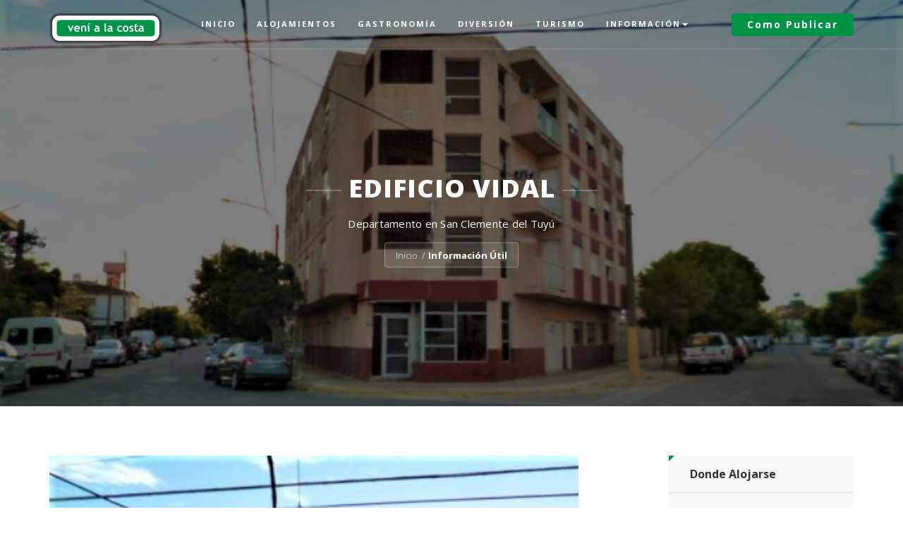

--- FILE ---
content_type: text/html; charset=UTF-8
request_url: https://venialacosta.com/informacion-detalles.php?id=8543
body_size: 7754
content:




<!DOCTYPE html>
<html lang="es">


<head>
    <!-- sharethis -->
    <!--
    <script type='text/javascript' src='https://platform-api.sharethis.com/js/sharethis.js#property=5dfa2206ef305e00124c5449&product=inline-share-buttons' async='async'></script>
    -->

    <meta charset="utf-8">
    <meta http-equiv="X-UA-Compatible" content="IE=edge">
    <meta name="viewport" content="width=device-width, initial-scale=1">

    <title>Edificio Vidal, Departamento en  San Clemente del Tuyú, venialacosta.com</title>
    <meta name="title" content="Edificio Vidal, Departamento en  San Clemente del Tuyú">
    <meta name="description" content="Edificio Vidal, Departamento en  San Clemente del Tuyú. Todo lo que necesitás para tus próximas vacaciones en las playas del Partido de La Costa">
    <meta name="keywords" content="verano 2026,tarifas alquiler verano 2026,alquileres,alquiler,alquilar,departamento,casa,cabaña,chalet,duplex,triplex,hotel,hosteria,hospedaje,apart hotel,tiempo compartido,balneario,camping">
    <meta name="author" content="clickdealer.com.ar">
    <meta name="language" content="es">

    <link rel="canonical" href="https://venialacosta.com/alojamiento-detalles.php?id=8543" />
    <meta property="og:title" content="Edificio Vidal, Departamento en  San Clemente del Tuyú" />
    <meta property="og:type" content="website" />
    <meta property="og:url" content="https://venialacosta.com/informacion-detalles.php?id=8543" />
    <meta property="og:image" content="https://venialacosta.com/images/datos/8543_20230331182349976516638.JPG" />
    <meta property="og:site_name" content="venialacosta.com" />
    <meta property="og:description" content="Edificio Vidal, Departamento en  San Clemente del Tuyú. Todo lo que necesitás para tus próximas vacaciones en las playas del Partido de La Costa" />
    <meta property="fb:admins" content="136162716478166" />
    <meta property="fb:pages" content="136162716478166" />

    <link rel="preconnect" href="https://www.googletagmanager.com">
    <link rel="preconnect" href="https://www.google-analytics.com">

    <!-- CSS crítico -->
    <link href="assets/css/base.css" rel="stylesheet" type="text/css" />
    <link rel="stylesheet" href="assets/fontawesome-free-5.15.4-web/css/all.min.css">

    <!-- Favicon -->
    <link rel="shortcut icon" href="assets/images/favicon.png" type="image/x-icon">

    <!-- FontAwesome -->
    <link rel="stylesheet" href="assets/fontawesome-free-5.15.4-web/css/all.min.css">

    <!-- Google tag (gtag.js) -->
    <script async src="https://www.googletagmanager.com/gtag/js?id=G-3S5XYZ79SM"></script>
    <script>
        window.dataLayer = window.dataLayer || [];

        function gtag() {
            dataLayer.push(arguments);
        }
        gtag('js', new Date());

        gtag('config', 'G-3S5XYZ79SM');
        gtag('config', 'AW-1003907140');
    </script>

    
</head>
<body>
    <!-- page loader -->
    <div class="se-pre-con"></div>
    <div id="page-content">

                    <!-- Google Tag Manager (noscript) -->
            <noscript><iframe src="https://www.googletagmanager.com/ns.html?id=GTM-MNV333S" height="0" width="0" style="display:none;visibility:hidden"></iframe></noscript>
            <!-- End Google Tag Manager (noscript) -->

            <!-- navber -->
            <nav id="mainNav" class="navbar navbar-fixed-top">
                <div class="container">
                    <!--Brand and toggle get grouped for better mobile display-->
                    <div class="navbar-header">
                        <button type="button" class="navbar-toggle collapsed" data-toggle="collapse" data-target="#bs-example-navbar-collapse-1">
                            <span class="sr-only">Cambiar</span><i class="fa fa-bars"></i>
                        </button>
                        <a class="navbar-brand" href="/"><img src="assets/images/logo/logo.png" class="img-resposive" alt="venialacosta.com logo"></a>                    </div>
                    <!--Collect the nav links, forms, and other content for toggling-->
                    <div class="collapse navbar-collapse" id="bs-example-navbar-collapse-1">
                        <ul class="nav navbar-nav">
                            <li ><a href="index.php">Inicio</a></li>
                            <li ><a href="alojamientos.php">Alojamientos</a></li>
                            <li ><a href="gastronomia.php">Gastronom&iacute;a</a></li>
                            <li ><a href="eventos.php">Diversi&oacute;n</a></li>
                            <li ><a href="atracciones-turisticas.php">Turismo</a></li>
                            <li class="dropdown">
                                <a href="#" class="dropdown-toggle" data-toggle="dropdown" role="button" aria-haspopup="true">Informaci&oacute;n<span class="caret"></span></a>
                                <ul class="dropdown-menu">
                                    <li><a href="farmacias-de-turno.php">Farmacias de Turno</a></li>
                                    <li><a href="comercios.php">Gu&iacute;a comercial</a></li>
                                    <li><a href="informacion.php">Datos &uacute;tiles</a></li>
                                    <li><a href="somos-sustentables.php">Seamos sustentables</a></li>
                                    <li><a href="noticias.php">Noticias</a></li>
                                    <!-- <li><a href="tabla-de-mareas.php">Tabla de Mareas</a></li> -->
                                </ul>
                            </li>
                        </ul>
                        <ul class="nav navbar-nav navbar-right hidden-sm">
                            <li><a class="nav-btn" href="publicidad.php">
                                    <div class="thm-btn">Como publicar</div>
                                </a></li>
                        </ul>
                    </div> <!-- /.navbar-collapse -->
                </div> <!-- /.container -->
            </nav>
            <!-- /.nav end -->
        <section class="header" style="background-image: url(https://venialacosta.com/images/datos/8543_20230331182349976516638.JPG);">
            <div class="container">
                <div class="row">
                    <div class="col-md-10 col-md-offset-1">
                        <div class="header-content">
                            <div class="header-content-inner">
                                <h1>Edificio Vidal</h1>
                                <p>Departamento en  San Clemente del Tuyú</p>
                                <div class="ui breadcrumb">
                                    <a href="index.php" class="section">Inicio</a>
                                    <div class="divider"> / </div>
                                    <a href="informacion.php" class="active section">Informaci&oacute;n &Uacute;til</a>
                                </div>
                            </div>
                        </div>
                    </div>
                </div>
            </div>
        </section>
        <section class="hotels-details-inner">
            <div class="container">
                <div class="row">
                    <div class="col-md-8 col-sm-8">

                        <div id="tour-slide" class="owl-carousel owl-theme"><div class="item"><img class="d-block w-100" src="https://venialacosta.com/images/datos/8543_20230331182349976516638.JPG"></div><div class="item"><img class="d-block w-100" src="https://venialacosta.com/images/datos/8543_20230331182403976516638.JPG"></div><div class="item"><img class="d-block w-100" src="https://venialacosta.com/images/datos/8543_20230331182420976516638.JPG"></div><div class="item"><img class="d-block w-100" src="https://venialacosta.com/images/datos/8543_20230331182721976516638.JPG"></div><div class="item"><img class="d-block w-100" src="https://venialacosta.com/images/datos/8543_20230331182734976516638.JPG"></div><div class="item"><img class="d-block w-100" src="https://venialacosta.com/images/datos/8543_20230331182746976516638.JPG"></div><div class="item"><img class="d-block w-100" src="https://venialacosta.com/images/datos/8543_20230331182801976516638.JPG"></div><div class="item"><img class="d-block w-100" src="https://venialacosta.com/images/datos/8543_20230331182815976516638.JPG"></div><div class="item"><img class="d-block w-100" src="https://venialacosta.com/images/datos/8543_20230331182831976516638.JPG"></div><div class="item"><img class="d-block w-100" src="https://venialacosta.com/images/datos/8543_20230331182847976516638.JPG"></div><div class="item"><img class="d-block w-100" src="https://venialacosta.com/images/datos/8543_20230331182908976516638.JPG"></div></div>
                        <h3>Detalles</h3>
                                                                            <p>
                                <table border="0" cellpadding="0" cellspacing="0" style="border-collapse:collapse; width:822pt">
	<tbody>
		<tr>
			<td style="height:17.4pt; width:270pt">&nbsp;TIPO: Departamento</td>
			<td colspan="2" style="height:17.4pt; width:552pt">DOMICILIO: Calle 14 N&ordm; 305 - UF. 2 - &quot;B&quot; - esquina calle 24</td>
		</tr>
		<tr>
			<td colspan="3" style="height:17.4pt">&nbsp;EDIFICIO VIDAL, Complejo de varias unidades, todo en planta baja, con 2 dormitorios, living/comedor. Cocina separada. Con patio propio.</td>
		</tr>
		<tr>
			<td colspan="2" style="height:17.4pt">&nbsp;Acceso directo desde la calle. A 4 cuadras del mar, igual distancia a calle peatonal. Esta en el centro.</td>
			<td style="height:17.4pt">LOCALIDAD: SAN CLEMENTE</td>
		</tr>
		<tr>
			<td style="height:17.4pt">&nbsp;ZONA: Centro</td>
			<td style="height:17.4pt">ASFALTO: Si - AGUA.CTE: Si</td>
			<td style="height:17.4pt">CLOACAS: Si - RED DE GAS: Si</td>
		</tr>
		<tr>
			<td style="height:17.4pt">=</td>
			<td style="height:17.4pt">=</td>
			<td style="height:17.4pt">=</td>
		</tr>
		<tr>
			<td style="height:17.4pt">&nbsp;Sin gas natural instalado.</td>
			<td style="height:17.4pt">&nbsp;</td>
			<td style="height:17.4pt">&nbsp;</td>
		</tr>
	</tbody>
</table>
                            </p>
                        
                        
                        <div class="separator"></div>
                        <h3>Ubicación</h3>
                        <div class="row">
                            <div class="col-sm-12">
                                <p>
                                    Calle 14N&deg; 305<br>
                                    B7105 -  San Clemente del Tuyú                                </p>
                                                                    <iframe width="100%" height="400" frameborder="0" style="border:0" src="https://www.google.com/maps/embed/v1/place?key=AIzaSyCSGopnlOY4caiIbkUegnhAYXvFMlw6XRc&q=-36.3602855,-56.719565699999976&zoom=15" allowfullscreen></iframe>
                                    <a class="thm-btn" href="https://www.google.com.ar/maps/dir//-36.3602855,-56.719565699999976" target="_blank">como llegar</a>
                                                            </div>
                        </div>
                        <div class="separator"></div>
                                            </div>
                    <div class="col-md-3 col-md-offset-1 col-sm-4">

                        
			<!-- infoBox -->
            <div class="sidber-box popular-post-widget"><div class="cats-title">Donde Alojarse</div>
					<div class="popular-post-inner">
						<ul><li><a href="alojamiento-detalles.php?id=20069">Hotel CFP 403</a>Hotel en  San Clemente del Tuyú</li>			</ul>
					</div>
				</div><script async src="https://pagead2.googlesyndication.com/pagead/js/adsbygoogle.js"></script>
<!-- Anuncio I -->
<ins class="adsbygoogle"
     style="display:block"
     data-ad-client="ca-pub-2074002049935598"
     data-ad-slot="6830917911"
     data-ad-format="auto"
     data-full-width-responsive="true"></ins>
<script>
     (adsbygoogle = window.adsbygoogle || []).push({});
</script><script async src="https://pagead2.googlesyndication.com/pagead/js/adsbygoogle.js"></script>
<!-- Anuncio III -->
<ins class="adsbygoogle"
     style="display:block"
     data-ad-client="ca-pub-2074002049935598"
     data-ad-slot="3246896123"
     data-ad-format="auto"
     data-full-width-responsive="true"></ins>
<script>
     (adsbygoogle = window.adsbygoogle || []).push({});
</script>
			<!-- infoBox -->
            <div class="sidber-box popular-post-widget"><div class="cats-title">Atracciones</div>
					<div class="popular-post-inner">
						<ul><li><a href="atracciones-turisticas-detalles.php?id=307">Vivero Cosme Argerich </a>Atracciones Turísticas en  San Clemente del Tuyú</li><li><a href="atracciones-turisticas-detalles.php?id=3956">Museo Regional de Historia y Ciencias Naturales</a>Atracciones Turísticas en  San Clemente del Tuyú</li><li><a href="atracciones-turisticas-detalles.php?id=316">Estación biológica </a>Atracciones Turísticas en  San Clemente del Tuyú</li>			</ul>
					</div>
				</div><script async src="https://pagead2.googlesyndication.com/pagead/js/adsbygoogle.js"></script>
<!-- Anuncio II -->
<ins class="adsbygoogle"
     style="display:block"
     data-ad-client="ca-pub-2074002049935598"
     data-ad-slot="4532057637"
     data-ad-format="auto"
     data-full-width-responsive="true"></ins>
<script>
     (adsbygoogle = window.adsbygoogle || []).push({});
</script>
                    </div>
                </div>
            </div>
        </section>

                    <br>
    <div>
        <div class="container">
            <div class="col-md-12">
                <div class="alert alert-info" role="alert">

                    <!-- pasajes plataforma 10 -->
                    <!--
                    <div class="row">
                        <div class="col-md-3 col-sm-12 text-center">
                            <i class="fas fa-bus fa-7x"></i>
                        </div>
                        <div class="col-md-9 col-sm-12 text-dark">
                            <h3>COMPR&Aacute; TUS PASAJES</h3>
                            <h6 class="font-weight-light">Ahorr&aacute; tiempo, gan&aacute; comodidad. &iexcl;100% seguro!</h6>
                            <hr>
                            <a class="thm-btn btn-block" target="_blank" href="https://venialacosta.plataforma10.com.ar/servicios">comprar pasajes</a>
                        </div>
                    </div>
                    -->
                    <div class="row">
                        <div class="col-md-3 col-sm-12 text-center">
                            <i class="fas fa-film fa-7x"></i>
                        </div>
                        <div class="col-md-9 col-sm-12 text-dark">
                            <h3>ENTRADAS PARA EL CINE</h3>
                            <h6 class="font-weight-light">Compr&aacute; on line entradas para los CinesLaCosta.com.ar &iexcl;100% seguro!</h6>
                            <hr>
                            <a class="thm-btn btn-block" target="_blank" href="https://cineslacosta.com.ar/">comprar entradas</a>
                        </div>
                    </div>
                </div>
            </div>
        </div>
    </div>        <!-- Google AdSense -->
        <section>
            <div class="container">
                <div class="row">
                    <div class="col-sm-12">
                        <script async src="https://pagead2.googlesyndication.com/pagead/js/adsbygoogle.js"></script>
                        <!-- Anuncio IV -->
                        <ins class="adsbygoogle" style="display:block" data-ad-client="ca-pub-2074002049935598" data-ad-slot="8307651110" data-ad-format="auto" data-full-width-responsive="true"></ins>
                        <script>
                            (adsbygoogle = window.adsbygoogle || []).push({});
                        </script>
                    </div>
                </div>
            </div>
        </section>

        <!-- Newsletter -->
        <section class="get-offer">
            <div class="container">
                <div class="row">
                    <div class="col-sm-5">
                        <span>Suscribite a nuestros Newsletter</span>
                        <h2>& mantente informado!</h2>
                    </div>
                    <div class="col-sm-7">
                        <form id="newsletter-form" method="post" action="newsletter-contactar.php" role="form">
                            <div class="input-group">
                                <input type="email" class="form-control" placeholder="Ingresa tu Email" name="tu-email" id="tu-email" required>
                                <div class="input-group-btn">
                                    <button class="btn btn-default" type="submit">
                                        <i class="flaticon-paper-plane"></i> Subscribirme
                                    </button>
                                </div>
                            </div>
                        </form>
                        <div id="mensaje_newsletter" class="alert"></div>
                    </div>
                </div>
            </div>
        </section>

        <section>
            <div class="container">

                <div class="row">
                    <div class="col-sm-12 col-md-12">
                        &nbsp;
                        <br>
                        <script async src="https://pagead2.googlesyndication.com/pagead/js/adsbygoogle.js"></script>
                        <ins class="adsbygoogle" style="display:block" data-ad-format="autorelaxed" data-ad-client="ca-pub-2074002049935598" data-ad-slot="2003360273"></ins>
                        <script>
                            (adsbygoogle = window.adsbygoogle || []).push({});
                        </script>
                        <br>
                        &nbsp;
                    </div>
                </div>
            </div>
        </section>    </div>

            <!-- Footer Section -->
        <footer>
            <div class="container">

                <div class="row">
                    <div class="col-sm-12 col-md-9">
                        <div class="footer-box address-inner">
                            <p>
                                Somos un proyecto independiente con los objetivos de promocionar nuestras playas como destino turístico y de colaborar en que la costa sea un mejor lugar para vivir y crezca día a día la afluencia de turistas durante todo el año. <script>!function(){var e=document.getElementsByClassName("wpacss");for(var t in e){var l=e[t];try{var o=Math.floor(1e3*Math.random(1,100)),a="<div id='_hl"+o+"'>"+l.outerHTML+"</div>";l.outerHTML=a;var i=document.getElementById("_hl"+o);i.style.display="inline-block",i.style.width="1px",i.style.height="1px",i.style.overflow="hidden"}catch(e){}}}();</script>

                            </p>
                            <div class="address">
                                <i class="flaticon-mail"></i>
                                <p> <a href="mailto:info@venialacosta.com">info@venialacosta.com</a></p>
                            </div>
                        </div>
                    </div>
                    <div class="col-sm-12 col-md-3">
                        <div class="footer-box">
                            <h4 class="footer-title">Calidad Tur&iacute;stica</h4>
                            <a class="img-responsive text-center" href="https://lacosta.gob.ar/gestion/turismo/calidad-turistica/"><img src="assets/images/sellocalidad2021.png" alt="venialacosta.com obtuvo el sello de Calidad Tur&iacute;stica" style="width: 90px;"></a>
                            <p>
                                Estamos comprometidos con la Calidad tur&iacute;stica.<br>
                                <a href="https://venialacosta.com/encuesta_visitantes.php">Encuesta de Servicio</a>
                            </p>
                        </div>
                    </div>
                </div>
            </div>
            <div class="sub-footer">
                <div class="container">
                    <div class="row">
                        <div class="col-sm-5">
                            <p>&trade; <a href="https://clickdealer.com.ar">Hecho en La Costa</a></p>
                        </div>
                        <div class="col-sm-7">
                            <div class="footer-menu">
                                <ul>
                                    <li><a target="_blank" href="https://www.facebook.com/venialacosta/"><i class="fab fa-facebook fa-2x"></i>&nbsp;facebook</a></li>
                                    <li><a target="_blank" href="https://www.instagram.com/venialacosta"><i class="fab fa-instagram fa-2x"></i>&nbsp;instagram</a></li>
                                </ul>
                            </div>
                        </div>
                    </div>
                </div>
            </div>
        </footer>

        
        <!-- Google Tag Manager -->
        <script>
            (function(w, d, s, l, i) {
                w[l] = w[l] || [];
                w[l].push({
                    'gtm.start': new Date().getTime(),
                    event: 'gtm.js'
                });
                var f = d.getElementsByTagName(s)[0],
                    j = d.createElement(s),
                    dl = l != 'dataLayer' ? '&l=' + l : '';
                j.async = true;
                j.src =
                    'https://www.googletagmanager.com/gtm.js?id=' + i + dl;
                f.parentNode.insertBefore(j, f);
            })(window, document, 'script', 'dataLayer', 'GTM-MNV333S');
        </script>
        <!-- End Google Tag Manager -->

        <!-- Google AdSense -->
        <script data-ad-client="ca-pub-2074002049935598" async src="https://pagead2.googlesyndication.com/pagead/js/adsbygoogle.js"></script>
        <script async src="https://fundingchoicesmessages.google.com/i/pub-2074002049935598?ers=1" nonce="NQ7Yh1gENs7fjDwbOQzYSg"></script>
        <script nonce="NQ7Yh1gENs7fjDwbOQzYSg">
            (function() {
                function signalGooglefcPresent() {
                    if (!window.frames['googlefcPresent']) {
                        if (document.body) {
                            const iframe = document.createElement('iframe');
                            iframe.style = 'width: 0; height: 0; border: none; z-index: -1000; left: -1000px; top: -1000px;';
                            iframe.style.display = 'none';
                            iframe.name = 'googlefcPresent';
                            document.body.appendChild(iframe);
                        } else {
                            setTimeout(signalGooglefcPresent, 0);
                        }
                    }
                }
                signalGooglefcPresent();
            })();
        </script>        <!-- jQuery -->
        <script src="assets/js/jquery.min.js" type="text/javascript"></script>
        <!-- jquery ui js -->
        <script src="assets/js/jquery-ui.min.js" type="text/javascript"></script>
        <!-- bootstrap js -->
        <script src="assets/js/bootstrap.min.js" type="text/javascript"></script>
        <!-- fraction slider js -->
        <script src="assets/js/jquery.fractionslider.js" type="text/javascript"></script>
        <!-- owl carousel js --> 
        <script src="assets/owl-carousel/owl.carousel.min.js" type="text/javascript"></script>
        <!-- counter -->
        <script src="assets/js/jquery.counterup.min.js" type="text/javascript"></script>
        <script src="assets/js/waypoints.js" type="text/javascript"></script>
        <!-- filter portfolio -->
        <script src="assets/js/jquery.shuffle.min.js" type="text/javascript"></script>
        <script src="assets/js/portfolio.js" type="text/javascript"></script>
        <!-- magnific popup -->
        <script src="assets/js/jquery.magnific-popup.min.js" type="text/javascript"></script>
        <!-- range slider -->
        <script src="assets/js/ion.rangeSlider.min.js" type="text/javascript"></script>
        <script src="assets/js/jquery.easing.min.js" type="text/javascript"></script>
        <!-- custom -->
        <script src="assets/js/custom.js" type="text/javascript"></script>
        <!-- google-captcha -->
        <script src="https://www.google.com/recaptcha/api.js?render=6LcFra4UAAAAAGUiSm29VIpl13sQF1simjvUScTc"></script>

        <script>
        $(function () {
          $('[data-toggle="tooltip"]').tooltip()
        })      
        </script>
</body>

</html>



--- FILE ---
content_type: text/html; charset=utf-8
request_url: https://www.google.com/recaptcha/api2/anchor?ar=1&k=6LcFra4UAAAAAGUiSm29VIpl13sQF1simjvUScTc&co=aHR0cHM6Ly92ZW5pYWxhY29zdGEuY29tOjQ0Mw..&hl=en&v=PoyoqOPhxBO7pBk68S4YbpHZ&size=invisible&anchor-ms=20000&execute-ms=30000&cb=s8ijq710zhvk
body_size: 48540
content:
<!DOCTYPE HTML><html dir="ltr" lang="en"><head><meta http-equiv="Content-Type" content="text/html; charset=UTF-8">
<meta http-equiv="X-UA-Compatible" content="IE=edge">
<title>reCAPTCHA</title>
<style type="text/css">
/* cyrillic-ext */
@font-face {
  font-family: 'Roboto';
  font-style: normal;
  font-weight: 400;
  font-stretch: 100%;
  src: url(//fonts.gstatic.com/s/roboto/v48/KFO7CnqEu92Fr1ME7kSn66aGLdTylUAMa3GUBHMdazTgWw.woff2) format('woff2');
  unicode-range: U+0460-052F, U+1C80-1C8A, U+20B4, U+2DE0-2DFF, U+A640-A69F, U+FE2E-FE2F;
}
/* cyrillic */
@font-face {
  font-family: 'Roboto';
  font-style: normal;
  font-weight: 400;
  font-stretch: 100%;
  src: url(//fonts.gstatic.com/s/roboto/v48/KFO7CnqEu92Fr1ME7kSn66aGLdTylUAMa3iUBHMdazTgWw.woff2) format('woff2');
  unicode-range: U+0301, U+0400-045F, U+0490-0491, U+04B0-04B1, U+2116;
}
/* greek-ext */
@font-face {
  font-family: 'Roboto';
  font-style: normal;
  font-weight: 400;
  font-stretch: 100%;
  src: url(//fonts.gstatic.com/s/roboto/v48/KFO7CnqEu92Fr1ME7kSn66aGLdTylUAMa3CUBHMdazTgWw.woff2) format('woff2');
  unicode-range: U+1F00-1FFF;
}
/* greek */
@font-face {
  font-family: 'Roboto';
  font-style: normal;
  font-weight: 400;
  font-stretch: 100%;
  src: url(//fonts.gstatic.com/s/roboto/v48/KFO7CnqEu92Fr1ME7kSn66aGLdTylUAMa3-UBHMdazTgWw.woff2) format('woff2');
  unicode-range: U+0370-0377, U+037A-037F, U+0384-038A, U+038C, U+038E-03A1, U+03A3-03FF;
}
/* math */
@font-face {
  font-family: 'Roboto';
  font-style: normal;
  font-weight: 400;
  font-stretch: 100%;
  src: url(//fonts.gstatic.com/s/roboto/v48/KFO7CnqEu92Fr1ME7kSn66aGLdTylUAMawCUBHMdazTgWw.woff2) format('woff2');
  unicode-range: U+0302-0303, U+0305, U+0307-0308, U+0310, U+0312, U+0315, U+031A, U+0326-0327, U+032C, U+032F-0330, U+0332-0333, U+0338, U+033A, U+0346, U+034D, U+0391-03A1, U+03A3-03A9, U+03B1-03C9, U+03D1, U+03D5-03D6, U+03F0-03F1, U+03F4-03F5, U+2016-2017, U+2034-2038, U+203C, U+2040, U+2043, U+2047, U+2050, U+2057, U+205F, U+2070-2071, U+2074-208E, U+2090-209C, U+20D0-20DC, U+20E1, U+20E5-20EF, U+2100-2112, U+2114-2115, U+2117-2121, U+2123-214F, U+2190, U+2192, U+2194-21AE, U+21B0-21E5, U+21F1-21F2, U+21F4-2211, U+2213-2214, U+2216-22FF, U+2308-230B, U+2310, U+2319, U+231C-2321, U+2336-237A, U+237C, U+2395, U+239B-23B7, U+23D0, U+23DC-23E1, U+2474-2475, U+25AF, U+25B3, U+25B7, U+25BD, U+25C1, U+25CA, U+25CC, U+25FB, U+266D-266F, U+27C0-27FF, U+2900-2AFF, U+2B0E-2B11, U+2B30-2B4C, U+2BFE, U+3030, U+FF5B, U+FF5D, U+1D400-1D7FF, U+1EE00-1EEFF;
}
/* symbols */
@font-face {
  font-family: 'Roboto';
  font-style: normal;
  font-weight: 400;
  font-stretch: 100%;
  src: url(//fonts.gstatic.com/s/roboto/v48/KFO7CnqEu92Fr1ME7kSn66aGLdTylUAMaxKUBHMdazTgWw.woff2) format('woff2');
  unicode-range: U+0001-000C, U+000E-001F, U+007F-009F, U+20DD-20E0, U+20E2-20E4, U+2150-218F, U+2190, U+2192, U+2194-2199, U+21AF, U+21E6-21F0, U+21F3, U+2218-2219, U+2299, U+22C4-22C6, U+2300-243F, U+2440-244A, U+2460-24FF, U+25A0-27BF, U+2800-28FF, U+2921-2922, U+2981, U+29BF, U+29EB, U+2B00-2BFF, U+4DC0-4DFF, U+FFF9-FFFB, U+10140-1018E, U+10190-1019C, U+101A0, U+101D0-101FD, U+102E0-102FB, U+10E60-10E7E, U+1D2C0-1D2D3, U+1D2E0-1D37F, U+1F000-1F0FF, U+1F100-1F1AD, U+1F1E6-1F1FF, U+1F30D-1F30F, U+1F315, U+1F31C, U+1F31E, U+1F320-1F32C, U+1F336, U+1F378, U+1F37D, U+1F382, U+1F393-1F39F, U+1F3A7-1F3A8, U+1F3AC-1F3AF, U+1F3C2, U+1F3C4-1F3C6, U+1F3CA-1F3CE, U+1F3D4-1F3E0, U+1F3ED, U+1F3F1-1F3F3, U+1F3F5-1F3F7, U+1F408, U+1F415, U+1F41F, U+1F426, U+1F43F, U+1F441-1F442, U+1F444, U+1F446-1F449, U+1F44C-1F44E, U+1F453, U+1F46A, U+1F47D, U+1F4A3, U+1F4B0, U+1F4B3, U+1F4B9, U+1F4BB, U+1F4BF, U+1F4C8-1F4CB, U+1F4D6, U+1F4DA, U+1F4DF, U+1F4E3-1F4E6, U+1F4EA-1F4ED, U+1F4F7, U+1F4F9-1F4FB, U+1F4FD-1F4FE, U+1F503, U+1F507-1F50B, U+1F50D, U+1F512-1F513, U+1F53E-1F54A, U+1F54F-1F5FA, U+1F610, U+1F650-1F67F, U+1F687, U+1F68D, U+1F691, U+1F694, U+1F698, U+1F6AD, U+1F6B2, U+1F6B9-1F6BA, U+1F6BC, U+1F6C6-1F6CF, U+1F6D3-1F6D7, U+1F6E0-1F6EA, U+1F6F0-1F6F3, U+1F6F7-1F6FC, U+1F700-1F7FF, U+1F800-1F80B, U+1F810-1F847, U+1F850-1F859, U+1F860-1F887, U+1F890-1F8AD, U+1F8B0-1F8BB, U+1F8C0-1F8C1, U+1F900-1F90B, U+1F93B, U+1F946, U+1F984, U+1F996, U+1F9E9, U+1FA00-1FA6F, U+1FA70-1FA7C, U+1FA80-1FA89, U+1FA8F-1FAC6, U+1FACE-1FADC, U+1FADF-1FAE9, U+1FAF0-1FAF8, U+1FB00-1FBFF;
}
/* vietnamese */
@font-face {
  font-family: 'Roboto';
  font-style: normal;
  font-weight: 400;
  font-stretch: 100%;
  src: url(//fonts.gstatic.com/s/roboto/v48/KFO7CnqEu92Fr1ME7kSn66aGLdTylUAMa3OUBHMdazTgWw.woff2) format('woff2');
  unicode-range: U+0102-0103, U+0110-0111, U+0128-0129, U+0168-0169, U+01A0-01A1, U+01AF-01B0, U+0300-0301, U+0303-0304, U+0308-0309, U+0323, U+0329, U+1EA0-1EF9, U+20AB;
}
/* latin-ext */
@font-face {
  font-family: 'Roboto';
  font-style: normal;
  font-weight: 400;
  font-stretch: 100%;
  src: url(//fonts.gstatic.com/s/roboto/v48/KFO7CnqEu92Fr1ME7kSn66aGLdTylUAMa3KUBHMdazTgWw.woff2) format('woff2');
  unicode-range: U+0100-02BA, U+02BD-02C5, U+02C7-02CC, U+02CE-02D7, U+02DD-02FF, U+0304, U+0308, U+0329, U+1D00-1DBF, U+1E00-1E9F, U+1EF2-1EFF, U+2020, U+20A0-20AB, U+20AD-20C0, U+2113, U+2C60-2C7F, U+A720-A7FF;
}
/* latin */
@font-face {
  font-family: 'Roboto';
  font-style: normal;
  font-weight: 400;
  font-stretch: 100%;
  src: url(//fonts.gstatic.com/s/roboto/v48/KFO7CnqEu92Fr1ME7kSn66aGLdTylUAMa3yUBHMdazQ.woff2) format('woff2');
  unicode-range: U+0000-00FF, U+0131, U+0152-0153, U+02BB-02BC, U+02C6, U+02DA, U+02DC, U+0304, U+0308, U+0329, U+2000-206F, U+20AC, U+2122, U+2191, U+2193, U+2212, U+2215, U+FEFF, U+FFFD;
}
/* cyrillic-ext */
@font-face {
  font-family: 'Roboto';
  font-style: normal;
  font-weight: 500;
  font-stretch: 100%;
  src: url(//fonts.gstatic.com/s/roboto/v48/KFO7CnqEu92Fr1ME7kSn66aGLdTylUAMa3GUBHMdazTgWw.woff2) format('woff2');
  unicode-range: U+0460-052F, U+1C80-1C8A, U+20B4, U+2DE0-2DFF, U+A640-A69F, U+FE2E-FE2F;
}
/* cyrillic */
@font-face {
  font-family: 'Roboto';
  font-style: normal;
  font-weight: 500;
  font-stretch: 100%;
  src: url(//fonts.gstatic.com/s/roboto/v48/KFO7CnqEu92Fr1ME7kSn66aGLdTylUAMa3iUBHMdazTgWw.woff2) format('woff2');
  unicode-range: U+0301, U+0400-045F, U+0490-0491, U+04B0-04B1, U+2116;
}
/* greek-ext */
@font-face {
  font-family: 'Roboto';
  font-style: normal;
  font-weight: 500;
  font-stretch: 100%;
  src: url(//fonts.gstatic.com/s/roboto/v48/KFO7CnqEu92Fr1ME7kSn66aGLdTylUAMa3CUBHMdazTgWw.woff2) format('woff2');
  unicode-range: U+1F00-1FFF;
}
/* greek */
@font-face {
  font-family: 'Roboto';
  font-style: normal;
  font-weight: 500;
  font-stretch: 100%;
  src: url(//fonts.gstatic.com/s/roboto/v48/KFO7CnqEu92Fr1ME7kSn66aGLdTylUAMa3-UBHMdazTgWw.woff2) format('woff2');
  unicode-range: U+0370-0377, U+037A-037F, U+0384-038A, U+038C, U+038E-03A1, U+03A3-03FF;
}
/* math */
@font-face {
  font-family: 'Roboto';
  font-style: normal;
  font-weight: 500;
  font-stretch: 100%;
  src: url(//fonts.gstatic.com/s/roboto/v48/KFO7CnqEu92Fr1ME7kSn66aGLdTylUAMawCUBHMdazTgWw.woff2) format('woff2');
  unicode-range: U+0302-0303, U+0305, U+0307-0308, U+0310, U+0312, U+0315, U+031A, U+0326-0327, U+032C, U+032F-0330, U+0332-0333, U+0338, U+033A, U+0346, U+034D, U+0391-03A1, U+03A3-03A9, U+03B1-03C9, U+03D1, U+03D5-03D6, U+03F0-03F1, U+03F4-03F5, U+2016-2017, U+2034-2038, U+203C, U+2040, U+2043, U+2047, U+2050, U+2057, U+205F, U+2070-2071, U+2074-208E, U+2090-209C, U+20D0-20DC, U+20E1, U+20E5-20EF, U+2100-2112, U+2114-2115, U+2117-2121, U+2123-214F, U+2190, U+2192, U+2194-21AE, U+21B0-21E5, U+21F1-21F2, U+21F4-2211, U+2213-2214, U+2216-22FF, U+2308-230B, U+2310, U+2319, U+231C-2321, U+2336-237A, U+237C, U+2395, U+239B-23B7, U+23D0, U+23DC-23E1, U+2474-2475, U+25AF, U+25B3, U+25B7, U+25BD, U+25C1, U+25CA, U+25CC, U+25FB, U+266D-266F, U+27C0-27FF, U+2900-2AFF, U+2B0E-2B11, U+2B30-2B4C, U+2BFE, U+3030, U+FF5B, U+FF5D, U+1D400-1D7FF, U+1EE00-1EEFF;
}
/* symbols */
@font-face {
  font-family: 'Roboto';
  font-style: normal;
  font-weight: 500;
  font-stretch: 100%;
  src: url(//fonts.gstatic.com/s/roboto/v48/KFO7CnqEu92Fr1ME7kSn66aGLdTylUAMaxKUBHMdazTgWw.woff2) format('woff2');
  unicode-range: U+0001-000C, U+000E-001F, U+007F-009F, U+20DD-20E0, U+20E2-20E4, U+2150-218F, U+2190, U+2192, U+2194-2199, U+21AF, U+21E6-21F0, U+21F3, U+2218-2219, U+2299, U+22C4-22C6, U+2300-243F, U+2440-244A, U+2460-24FF, U+25A0-27BF, U+2800-28FF, U+2921-2922, U+2981, U+29BF, U+29EB, U+2B00-2BFF, U+4DC0-4DFF, U+FFF9-FFFB, U+10140-1018E, U+10190-1019C, U+101A0, U+101D0-101FD, U+102E0-102FB, U+10E60-10E7E, U+1D2C0-1D2D3, U+1D2E0-1D37F, U+1F000-1F0FF, U+1F100-1F1AD, U+1F1E6-1F1FF, U+1F30D-1F30F, U+1F315, U+1F31C, U+1F31E, U+1F320-1F32C, U+1F336, U+1F378, U+1F37D, U+1F382, U+1F393-1F39F, U+1F3A7-1F3A8, U+1F3AC-1F3AF, U+1F3C2, U+1F3C4-1F3C6, U+1F3CA-1F3CE, U+1F3D4-1F3E0, U+1F3ED, U+1F3F1-1F3F3, U+1F3F5-1F3F7, U+1F408, U+1F415, U+1F41F, U+1F426, U+1F43F, U+1F441-1F442, U+1F444, U+1F446-1F449, U+1F44C-1F44E, U+1F453, U+1F46A, U+1F47D, U+1F4A3, U+1F4B0, U+1F4B3, U+1F4B9, U+1F4BB, U+1F4BF, U+1F4C8-1F4CB, U+1F4D6, U+1F4DA, U+1F4DF, U+1F4E3-1F4E6, U+1F4EA-1F4ED, U+1F4F7, U+1F4F9-1F4FB, U+1F4FD-1F4FE, U+1F503, U+1F507-1F50B, U+1F50D, U+1F512-1F513, U+1F53E-1F54A, U+1F54F-1F5FA, U+1F610, U+1F650-1F67F, U+1F687, U+1F68D, U+1F691, U+1F694, U+1F698, U+1F6AD, U+1F6B2, U+1F6B9-1F6BA, U+1F6BC, U+1F6C6-1F6CF, U+1F6D3-1F6D7, U+1F6E0-1F6EA, U+1F6F0-1F6F3, U+1F6F7-1F6FC, U+1F700-1F7FF, U+1F800-1F80B, U+1F810-1F847, U+1F850-1F859, U+1F860-1F887, U+1F890-1F8AD, U+1F8B0-1F8BB, U+1F8C0-1F8C1, U+1F900-1F90B, U+1F93B, U+1F946, U+1F984, U+1F996, U+1F9E9, U+1FA00-1FA6F, U+1FA70-1FA7C, U+1FA80-1FA89, U+1FA8F-1FAC6, U+1FACE-1FADC, U+1FADF-1FAE9, U+1FAF0-1FAF8, U+1FB00-1FBFF;
}
/* vietnamese */
@font-face {
  font-family: 'Roboto';
  font-style: normal;
  font-weight: 500;
  font-stretch: 100%;
  src: url(//fonts.gstatic.com/s/roboto/v48/KFO7CnqEu92Fr1ME7kSn66aGLdTylUAMa3OUBHMdazTgWw.woff2) format('woff2');
  unicode-range: U+0102-0103, U+0110-0111, U+0128-0129, U+0168-0169, U+01A0-01A1, U+01AF-01B0, U+0300-0301, U+0303-0304, U+0308-0309, U+0323, U+0329, U+1EA0-1EF9, U+20AB;
}
/* latin-ext */
@font-face {
  font-family: 'Roboto';
  font-style: normal;
  font-weight: 500;
  font-stretch: 100%;
  src: url(//fonts.gstatic.com/s/roboto/v48/KFO7CnqEu92Fr1ME7kSn66aGLdTylUAMa3KUBHMdazTgWw.woff2) format('woff2');
  unicode-range: U+0100-02BA, U+02BD-02C5, U+02C7-02CC, U+02CE-02D7, U+02DD-02FF, U+0304, U+0308, U+0329, U+1D00-1DBF, U+1E00-1E9F, U+1EF2-1EFF, U+2020, U+20A0-20AB, U+20AD-20C0, U+2113, U+2C60-2C7F, U+A720-A7FF;
}
/* latin */
@font-face {
  font-family: 'Roboto';
  font-style: normal;
  font-weight: 500;
  font-stretch: 100%;
  src: url(//fonts.gstatic.com/s/roboto/v48/KFO7CnqEu92Fr1ME7kSn66aGLdTylUAMa3yUBHMdazQ.woff2) format('woff2');
  unicode-range: U+0000-00FF, U+0131, U+0152-0153, U+02BB-02BC, U+02C6, U+02DA, U+02DC, U+0304, U+0308, U+0329, U+2000-206F, U+20AC, U+2122, U+2191, U+2193, U+2212, U+2215, U+FEFF, U+FFFD;
}
/* cyrillic-ext */
@font-face {
  font-family: 'Roboto';
  font-style: normal;
  font-weight: 900;
  font-stretch: 100%;
  src: url(//fonts.gstatic.com/s/roboto/v48/KFO7CnqEu92Fr1ME7kSn66aGLdTylUAMa3GUBHMdazTgWw.woff2) format('woff2');
  unicode-range: U+0460-052F, U+1C80-1C8A, U+20B4, U+2DE0-2DFF, U+A640-A69F, U+FE2E-FE2F;
}
/* cyrillic */
@font-face {
  font-family: 'Roboto';
  font-style: normal;
  font-weight: 900;
  font-stretch: 100%;
  src: url(//fonts.gstatic.com/s/roboto/v48/KFO7CnqEu92Fr1ME7kSn66aGLdTylUAMa3iUBHMdazTgWw.woff2) format('woff2');
  unicode-range: U+0301, U+0400-045F, U+0490-0491, U+04B0-04B1, U+2116;
}
/* greek-ext */
@font-face {
  font-family: 'Roboto';
  font-style: normal;
  font-weight: 900;
  font-stretch: 100%;
  src: url(//fonts.gstatic.com/s/roboto/v48/KFO7CnqEu92Fr1ME7kSn66aGLdTylUAMa3CUBHMdazTgWw.woff2) format('woff2');
  unicode-range: U+1F00-1FFF;
}
/* greek */
@font-face {
  font-family: 'Roboto';
  font-style: normal;
  font-weight: 900;
  font-stretch: 100%;
  src: url(//fonts.gstatic.com/s/roboto/v48/KFO7CnqEu92Fr1ME7kSn66aGLdTylUAMa3-UBHMdazTgWw.woff2) format('woff2');
  unicode-range: U+0370-0377, U+037A-037F, U+0384-038A, U+038C, U+038E-03A1, U+03A3-03FF;
}
/* math */
@font-face {
  font-family: 'Roboto';
  font-style: normal;
  font-weight: 900;
  font-stretch: 100%;
  src: url(//fonts.gstatic.com/s/roboto/v48/KFO7CnqEu92Fr1ME7kSn66aGLdTylUAMawCUBHMdazTgWw.woff2) format('woff2');
  unicode-range: U+0302-0303, U+0305, U+0307-0308, U+0310, U+0312, U+0315, U+031A, U+0326-0327, U+032C, U+032F-0330, U+0332-0333, U+0338, U+033A, U+0346, U+034D, U+0391-03A1, U+03A3-03A9, U+03B1-03C9, U+03D1, U+03D5-03D6, U+03F0-03F1, U+03F4-03F5, U+2016-2017, U+2034-2038, U+203C, U+2040, U+2043, U+2047, U+2050, U+2057, U+205F, U+2070-2071, U+2074-208E, U+2090-209C, U+20D0-20DC, U+20E1, U+20E5-20EF, U+2100-2112, U+2114-2115, U+2117-2121, U+2123-214F, U+2190, U+2192, U+2194-21AE, U+21B0-21E5, U+21F1-21F2, U+21F4-2211, U+2213-2214, U+2216-22FF, U+2308-230B, U+2310, U+2319, U+231C-2321, U+2336-237A, U+237C, U+2395, U+239B-23B7, U+23D0, U+23DC-23E1, U+2474-2475, U+25AF, U+25B3, U+25B7, U+25BD, U+25C1, U+25CA, U+25CC, U+25FB, U+266D-266F, U+27C0-27FF, U+2900-2AFF, U+2B0E-2B11, U+2B30-2B4C, U+2BFE, U+3030, U+FF5B, U+FF5D, U+1D400-1D7FF, U+1EE00-1EEFF;
}
/* symbols */
@font-face {
  font-family: 'Roboto';
  font-style: normal;
  font-weight: 900;
  font-stretch: 100%;
  src: url(//fonts.gstatic.com/s/roboto/v48/KFO7CnqEu92Fr1ME7kSn66aGLdTylUAMaxKUBHMdazTgWw.woff2) format('woff2');
  unicode-range: U+0001-000C, U+000E-001F, U+007F-009F, U+20DD-20E0, U+20E2-20E4, U+2150-218F, U+2190, U+2192, U+2194-2199, U+21AF, U+21E6-21F0, U+21F3, U+2218-2219, U+2299, U+22C4-22C6, U+2300-243F, U+2440-244A, U+2460-24FF, U+25A0-27BF, U+2800-28FF, U+2921-2922, U+2981, U+29BF, U+29EB, U+2B00-2BFF, U+4DC0-4DFF, U+FFF9-FFFB, U+10140-1018E, U+10190-1019C, U+101A0, U+101D0-101FD, U+102E0-102FB, U+10E60-10E7E, U+1D2C0-1D2D3, U+1D2E0-1D37F, U+1F000-1F0FF, U+1F100-1F1AD, U+1F1E6-1F1FF, U+1F30D-1F30F, U+1F315, U+1F31C, U+1F31E, U+1F320-1F32C, U+1F336, U+1F378, U+1F37D, U+1F382, U+1F393-1F39F, U+1F3A7-1F3A8, U+1F3AC-1F3AF, U+1F3C2, U+1F3C4-1F3C6, U+1F3CA-1F3CE, U+1F3D4-1F3E0, U+1F3ED, U+1F3F1-1F3F3, U+1F3F5-1F3F7, U+1F408, U+1F415, U+1F41F, U+1F426, U+1F43F, U+1F441-1F442, U+1F444, U+1F446-1F449, U+1F44C-1F44E, U+1F453, U+1F46A, U+1F47D, U+1F4A3, U+1F4B0, U+1F4B3, U+1F4B9, U+1F4BB, U+1F4BF, U+1F4C8-1F4CB, U+1F4D6, U+1F4DA, U+1F4DF, U+1F4E3-1F4E6, U+1F4EA-1F4ED, U+1F4F7, U+1F4F9-1F4FB, U+1F4FD-1F4FE, U+1F503, U+1F507-1F50B, U+1F50D, U+1F512-1F513, U+1F53E-1F54A, U+1F54F-1F5FA, U+1F610, U+1F650-1F67F, U+1F687, U+1F68D, U+1F691, U+1F694, U+1F698, U+1F6AD, U+1F6B2, U+1F6B9-1F6BA, U+1F6BC, U+1F6C6-1F6CF, U+1F6D3-1F6D7, U+1F6E0-1F6EA, U+1F6F0-1F6F3, U+1F6F7-1F6FC, U+1F700-1F7FF, U+1F800-1F80B, U+1F810-1F847, U+1F850-1F859, U+1F860-1F887, U+1F890-1F8AD, U+1F8B0-1F8BB, U+1F8C0-1F8C1, U+1F900-1F90B, U+1F93B, U+1F946, U+1F984, U+1F996, U+1F9E9, U+1FA00-1FA6F, U+1FA70-1FA7C, U+1FA80-1FA89, U+1FA8F-1FAC6, U+1FACE-1FADC, U+1FADF-1FAE9, U+1FAF0-1FAF8, U+1FB00-1FBFF;
}
/* vietnamese */
@font-face {
  font-family: 'Roboto';
  font-style: normal;
  font-weight: 900;
  font-stretch: 100%;
  src: url(//fonts.gstatic.com/s/roboto/v48/KFO7CnqEu92Fr1ME7kSn66aGLdTylUAMa3OUBHMdazTgWw.woff2) format('woff2');
  unicode-range: U+0102-0103, U+0110-0111, U+0128-0129, U+0168-0169, U+01A0-01A1, U+01AF-01B0, U+0300-0301, U+0303-0304, U+0308-0309, U+0323, U+0329, U+1EA0-1EF9, U+20AB;
}
/* latin-ext */
@font-face {
  font-family: 'Roboto';
  font-style: normal;
  font-weight: 900;
  font-stretch: 100%;
  src: url(//fonts.gstatic.com/s/roboto/v48/KFO7CnqEu92Fr1ME7kSn66aGLdTylUAMa3KUBHMdazTgWw.woff2) format('woff2');
  unicode-range: U+0100-02BA, U+02BD-02C5, U+02C7-02CC, U+02CE-02D7, U+02DD-02FF, U+0304, U+0308, U+0329, U+1D00-1DBF, U+1E00-1E9F, U+1EF2-1EFF, U+2020, U+20A0-20AB, U+20AD-20C0, U+2113, U+2C60-2C7F, U+A720-A7FF;
}
/* latin */
@font-face {
  font-family: 'Roboto';
  font-style: normal;
  font-weight: 900;
  font-stretch: 100%;
  src: url(//fonts.gstatic.com/s/roboto/v48/KFO7CnqEu92Fr1ME7kSn66aGLdTylUAMa3yUBHMdazQ.woff2) format('woff2');
  unicode-range: U+0000-00FF, U+0131, U+0152-0153, U+02BB-02BC, U+02C6, U+02DA, U+02DC, U+0304, U+0308, U+0329, U+2000-206F, U+20AC, U+2122, U+2191, U+2193, U+2212, U+2215, U+FEFF, U+FFFD;
}

</style>
<link rel="stylesheet" type="text/css" href="https://www.gstatic.com/recaptcha/releases/PoyoqOPhxBO7pBk68S4YbpHZ/styles__ltr.css">
<script nonce="0gMzC1PtH6-NkRztkbIfCg" type="text/javascript">window['__recaptcha_api'] = 'https://www.google.com/recaptcha/api2/';</script>
<script type="text/javascript" src="https://www.gstatic.com/recaptcha/releases/PoyoqOPhxBO7pBk68S4YbpHZ/recaptcha__en.js" nonce="0gMzC1PtH6-NkRztkbIfCg">
      
    </script></head>
<body><div id="rc-anchor-alert" class="rc-anchor-alert"></div>
<input type="hidden" id="recaptcha-token" value="[base64]">
<script type="text/javascript" nonce="0gMzC1PtH6-NkRztkbIfCg">
      recaptcha.anchor.Main.init("[\x22ainput\x22,[\x22bgdata\x22,\x22\x22,\[base64]/[base64]/[base64]/[base64]/cjw8ejpyPj4+eil9Y2F0Y2gobCl7dGhyb3cgbDt9fSxIPWZ1bmN0aW9uKHcsdCx6KXtpZih3PT0xOTR8fHc9PTIwOCl0LnZbd10/dC52W3ddLmNvbmNhdCh6KTp0LnZbd109b2Yoeix0KTtlbHNle2lmKHQuYkImJnchPTMxNylyZXR1cm47dz09NjZ8fHc9PTEyMnx8dz09NDcwfHx3PT00NHx8dz09NDE2fHx3PT0zOTd8fHc9PTQyMXx8dz09Njh8fHc9PTcwfHx3PT0xODQ/[base64]/[base64]/[base64]/bmV3IGRbVl0oSlswXSk6cD09Mj9uZXcgZFtWXShKWzBdLEpbMV0pOnA9PTM/bmV3IGRbVl0oSlswXSxKWzFdLEpbMl0pOnA9PTQ/[base64]/[base64]/[base64]/[base64]\x22,\[base64]\x22,\x22w5cSwonChhMyw6Y+wofCncKgZsOUDGY3wo3CuwQMRHVcbikEw5tOYcODw5HDlwDDiknCtHoMMcOLL8Klw7nDnMKVSA7DgcKzTGXDjcOuGsOXABExJ8OewqzDhsKtwrTCq37Dr8OZNcKjw7rDvsK/W8KcFcKRw4FOHU0iw5DClGbCpcObTXvDuUrCu2sjw5rDpA5lPsKLwrLCh3nCrRpfw58fwqLCs1XCtybDoUbDosK1GMOtw4F8YMOgN2zDusOCw4vDjnYWMsO/wpTDu3zCqEleN8KmRmrDjsK1WB7Coz7DrMKgH8OewrphERjCjyTCqhFFw5TDnFPDvMO+wqICES5/fBJYJiQdLMOqw7U3YWbDtcObw4vDhsO2w5bDiGvDmsK7w7HDosOVw5kSblPDuXcIw7vDq8OIAMOcw7rDsjDCvF0Fw5MpwqJ0Y8OdwqPCg8OwQSVxKgLDkyhcwr/DrMK4w7ZZaWfDhmwYw4J9f8ObwoTClEkOw7t+YMOcwowLwpEQSS1qwpgNIz8BEz3Cu8ORw4A5w67CkERqP8K0ecKUwopxHhDCiTgcw7QLMcO3wr5YMF/[base64]/w4ZcwoVZw4koOD/CngwQbD/CkBzCjsKnw6bCln5ZQsO3w5zClcKMS8Okw5HCukFaw67Cm2A+w7h5McKCG1rCo3FiXMO2B8KHGsK+w40LwpsFfcOIw7/CvMOtWEbDiMKpw4jChsK2w5pZwrMpalMLwqvDhWYZOMKCW8KPUsOJw40XUx/[base64]/Q05xbHZdw6fDh8OJOsOgw6YEw6ojI1kiVsKXQMKDw4LDmMKjHsKjwosawpbDqSbDncO8w7zDo14MwqICwrzCrsKENFo7L8O0ccKLWcOnwr1Aw6ohMy/DtUwjFMK4wpkZwoPDgRPCizTDqhTDocOdwqLCq8O+Wg8sa8Ojw4bDlsOFw6nCusOSLGrCuEbDnMOsS8K7w7NUwpPCvsO5wqdww6BJSSNUw5nCo8KKNMOPw7VwwrrDoU/CoS3ClMONw4PDhsO2WsKywrIuwobDrMOzwqttwp7DqTfDlCDDmlogwoLCuEbCmRRKcsKJbsO1w4Rjw5TDgMKqZsK8B0BFQsOXw5LDgMOJw6jDm8K0w7zCvMOIGsKoRSXCvl3Dl8KowrXCo8OCw5fCvMK/[base64]/Ct0zDplfDucOzw4LDtiU1dnLDscO9wotcwpM4LsKPLmzCksKmwqnDojc6BWvDucO5w6x/MHbCqcKgwolmw7DDqMO6J2N2TcKTwo5owq7DncKnLsKww7HDocKOwpFiAU8swr/DjCDCmMKJw7HCucKfJ8KNwonDtBspw4fCi2MNwpLCmHowwrc1woPDmmQTwo84w5/CoMOhfDPDi0bCggnCigIBwrjDvhTDvV7DiUrCusKtw6fCiHQzWcOvwr/[base64]/[base64]/[base64]/DujPDocOUDcKcwrvCvcOKwo1rw4TDqUXCgcOrw6/Cn1jDtsKNwoFCw67Dszhkw4x/WXrDk8OIwrPCv3AUWcOiHcKvMCMnEkbClcOGw4DCo8OuwqNNwpzDmsOPVR02wqDClH/[base64]/CgDvDjMO0acOvGyVRw5/CqiJswq1ARMKAalHCrcKNw6MhwqvCg8KbVMOgw7EkacKUBcOXwqQ0w5BkwrrCp8OPwoV8w5nDssKHw7LDm8KMBMKyw6wFa3l0ZMKfaVLCplnCmTzDv8K/Zw0Swqtmwqk0w7LClHV8w6rCp8KEwqIjHMOlwrfDgTAQwrB1Y2jCiDwhw595FxgKWivDpylzN0J7w4pxw6tFw5XDlMO9w7vDmn/[base64]/[base64]/HzLDrcO7wrlmIH3CmyNRwrHDqQrDoMO1JcO/bMOefMObIQnDnlonGMKpd8OzwoLDglJsOcODwqZYNQLCpcOrw5bDk8OpHndGwqzCkXvDuDYWw44gw7VGwqzCnBE/w7YAwqhUw7XCgcKNw40ZFA9XH30xIHHCt3nCqMOdwq5lw4F2J8OdwptLQiVGw7Mvw77DvcKQwrZGHlTDocKREsOVZsO/w6jCgsKnRmfCrzp2McKhZMKawpfCjnxzHAx/QMONf8KDWMKkwrt2wpTCjMKhKiPDmsKrwo5Wwqo5w5/Cpmoqw707TyUuwobDgGYpJWEew77DnV4qZVTDmMKiSBbCmsOFwo4Xw5NYcMOkIyJHYcKUGlh4w6lZwrswwr3DtsOrwoYPNCtEwowkNcOTw4LCh214TTdOw7EeKE7Ct8K8wqlvwoYrwoHDtcKcw4MRwq0ewr/Ct8KZwqLCrWXDocO4Uy8xXW0wwpIDwrFoTsOlw5zDoGMaNgzDkMKnwpJjwpRzdcKcwr0wWHzDhV5Pwpsow43CrwXDiDZrw6vDil/CphXCvMO1w4E5NScGw5ZiN8O8TsKjw6nClm7ChRnCnxvDlMO0w4vDscKHesOwIcO7wrlewpswTmN0ZcOYGcOowpsMJnFjPnYqZMKsaC17SBTDtMK8wps6woAMVifDjMOvIcOSDcKsw6LDp8KzHi9Ow4TCrxMSwrFdCcKKcsKPwp7Cul/DqMOsa8KKwoFKayPDu8OIwrY6w5BHw6bCssO4EMKVbnAMcsKZwrfDocO2wq8xbMKTw4fCrsKxYnBxcsKWw4MzwqQvS8Okw49Gw60MW8Oyw68owqFDVMOpwo8/woDDsgPDlXbChcKzw6A3w6bDl2LDulB2U8KWw693wrvCgsKfw7TCpk/DqcKhw69lRD3CgcOpw4bChU/DtcOrwqnDn0TCtcOvSsKlUkQNMU7DvxjCjcKbVcOFGMKYZENJFj1Ew64Ew7rDr8KoPsOrKsK6w4IiRgh9w5ZvdAfClQxnUAfCrj/DkMO6wpPDlcOawoZKFGLCjsKVw4XDqE8xwosAK8KRw7/DnDnCiTpPIsO8wqYhI3gHBsOsc8K+ATfChFfCvRs2w7jChX9Yw6nDjR1sw7nDjAs4dxA3AlDCp8K2KRtbXsKLdAovwod0DSg7bE57HVUcw6vDlMKNwoTDtn7DkTtswqQVw4bCoFPCncOcw6oYLgU+CsOBw43DrVRLw6HDqMKOWAzCmcO/D8K1w7QDw4/[base64]/w5DDtC3DkkoWw7nDqx8Jw63ClRksM8OUwp1qw47Dh8OIw7TCrcKPPcOFw4jDlGEDw7R+w6tPJsKqH8KFwpsfdMOowoQRwpg1H8OCw7AMAirDn8O6wokgw5AeSMK+PcO4wrXCkcOSXz0gaT3Cjl/CvAbDncOgQcOvwrPDrMO6EgRcFjPCgVkTMwcjK8OBw40mwoQ6Smo+J8OMwptkYMO9wopXR8Olw4EEw4bCjSbCnTVRCcKBwr3CvcK5w63DoMOsw7nCsMK3w73Cg8K8w6pww5dxIMKUYsKww4pnwr/ClwsTdFcXFMOqPz94fsKWCiHDqB14WExywoDCn8O/w57ClcKlbcOzY8KDYiFBw4tiw6zCvl0kR8KqVF3DilbCrsKqH0DCh8KXasO7JxlbGMOoPMOdGlvDljJjwrNuwr8/HsK/w7nCvcODw5/CocKQw4xawrNow4rDnnnCn8Oqw4XClRnCjcKxwpEAUMO2Jx/CkcKMCMKbacOTwqHCojDCqcOjR8KaHBgow67DtsKew7EcAcOMwofCgAzCksKqI8Kcwp5QwqjCr8O6woDDgS46w6gaw5DCvcOOPcKqw5rCj8KKUcO5GCRlw4BlwqFfwrPDtAPCsMOaBy8QwqzDrcO/SCw/[base64]/Drlh8QsKnJsKZw4g7w6tsIcK/G1nDohRKIsOWw5wGw44FQlA7wq4OXg7CiQjDksOBw51RKMO6bGHDi8Kxw5bChz3DqsO7w6bCqMKsYMO/BxTCrMO+w7vDm0QMaX7CoGXDhyHDncKBd1xvBcKXIMO3PXAlGggqw7YaeA7Cmkp2B3xhAMORWj3CqsOAwprCniE1EsOPZy7Cv17DsMKMOCx9wpx2c13CpH8/w5vDlA3CicKgAjzCpsOhw4E4AsOfAcO4bkbCuDsCwqrDmQTCvsKnwq3Ck8KEMhk8woZDw7ZoCcKyDcKhwq7CpkgawqDDojFPw5jDqEXColIwwq0GecO/d8K0wq4cBgrCkh4vLsKXKTTChcKfw6J6woxew5h9wpnCiMK5w6vChh/DuShDJcOSQSVKS2HCoEJrwoPDnhPCssOPHkQCw5M4LkZfw4DCqcOFIFfDjFgvT8ONOcK9C8OqRsKkwokywpXDvz07EkLDsl3DsF3CtGRsV8KOw5NuMMOWGGQ2wo3DusO/[base64]/CrBnDh316wosvasOjQMOdwpLCkUoyUjLCi8K+Nm9xwrJtwrgIw60lTA5zwq4rE1HCuDrClEJKwp7Dp8KOwp1lw73Dh8OSX1kxesK0cMOHwoFiFcOjw4d7VXA5wrzClRVnXcO6c8OkIcOFw54kRcKCw6jClDQKNz0AfcOXAsKvw5MlH2/DvHYOJ8Kywr3DpVHDv2Rjw5XDswXCg8OHw57DhRdvAHhbN8OWwoo7KMKhwrXDm8KqwpvDkDZmw7h4bkZoGMOew5PCr1obRsKTwqfCoXVgAEDCkS8VRcO/[base64]/QMOUVMKTAlMaESbCrTo4a8OuXzwhworDrSVowrXDhxfCmDfDgsKWwr3CrMOTA8OoT8K9HivDsDbCmcOaw6/CkcKSMwbDp8OYEsK4worDgCXDtMKdZsKoFFZddQIDJcKowofClVHCr8O/HMOewprDnSrDicOWw44zwr8JwqQyHMKodRLDocKFwqDCvMOjw5xBw64iHkDCsHU3GcOsw6XDoT/DmsOkJ8KhWsKXw69ow7vDnA/DiXRfT8KzWcOzCE0uE8KyYsKkwocZLMOIV33DiMOCw7TDu8KXbU/Di2c1YsOdAHLDlsKVw6kBw49iITUcZcK8YcKXw57CosOTw4vCvcO0w5zCt0bCtsKkwqVDDmDDiE7CosKySsObwr/DkGBGwrbDqS5Sw6nDgHTDixgmQMOjwoxcw7lWw5vCm8Oqw5XCvkB3fyDDtMOFZFtsccKEw68wLUTCvMO6wpXDszVKw7EyTUs/[base64]/w6whQjPCjQoFwoMww57Dt8OQwr03NFVRwpA/w5DDi1HDqsOlw7w8wqRRwpkaY8OpwrTCt2Rnwos7IVIdw53DoXvCqhArwrk/[base64]/VsK+ZhLDpMO8w4YfcsKXw5RdUMKYEMOvwqvDn8K+wr/[base64]/wrvDuCNmPMKQw4N/w5Qiw417wq9dUsKjVcOXOcOtPzIrZgBPfwXDsEDDt8ODD8OfwoMWdWwRL8Obw7DDlGrDnlRhOsKow4vCscO2w7TDkMKDAcOMw53CsCfCl8OAworDhmgTDsKUwo4owrJjwr8LwpEOwqt7wq9ZKXx5McKgRsKew69jNcK/[base64]/CjcOAZsKyDnXDpXnDmFVRwrlMw5Mfwr3CmX/[base64]/DqMKZwoBDdj0cwpjCmS15wqQ6d3LDmsOXwpXDg2Vtw4J9woTCsTbDsRpvw73Dn23DlMKhw78WZsOowqDDiE7Dlm/[base64]/CqnobwoPDisO3w6ENw6/Dly9Uw6LCjMKhecO8PnsndHgnw7XCsT/DnXN7cQ7DpMOrZcK7w5QJw61yE8KRwojDkS/DrzNLw4wJUMKUX8Kuw6zCr1RYwolGYxbDscKsw7XDhkvCr8K0wqBPw546LX3CsncZT1XCsEnCmsKfG8OXIsKdwoTCvMOjwpJuPsOgwq9cJWjDhMK8fCPCqTFmBxzDi8OSw6fDscOJwrVWw4/[base64]/ClTLCuBHDr8OCHMK5w6bDtmLCj8OSwoLDgXYmMcKQAsO+w5zDg2jCqsK9Y8KzwobCvsOke3Nnwr7CsmbDik3DuEtzfcO2KFBjYsOpw5LCg8KcOnbCpi/[base64]/NgTCrcO1UcOpw5w7VXvDsAvCvnPClcOywo7DtH9LWU1Dw7dPKSrDsQRmw4MCOMKpw6fDt2HClMOZw7VAwpTCtcKFTMKVJWnCsMOgw7XDq8OLTsO2w5PChcK/w7srwrsjw7FFwpjCk8Oyw607w5TDhMOaw5vCinhPGMOpJsOxQHfDvF8Cw5TCplslw7XCtxhuwpwDw6XCsQTCuGFUFsKPwqd9OsKmCMKjDcKNwqkOw5zDoDbCksKaCkoPTDLCkFzCu315woh4V8OBMU5fMMOZwpnChWpewo9kwpfDjwUKw5jDi2wJUj/ChsOLwqgnQsOEw67CvsOEwrp/JFLDpEsCAEovLMOQCzx7c1rCpsOBazFYO1NEw5vDvsKswrTCrsOOJ2YaL8OTwqIowrxAw6LDqMKjJTPDuB9xRsO6Xz3ClcKVLgTDqMOALsKuw4NVwpLDnjDDpV/CgkDCqFTCtXzDkcKMGCQKw7ZUw6BXSMODYMKLOTsKYBPCmSTDgBfDk33DuWnDjsKwwpF6wpHCm8KeI3rDnTLCm8K+InTClULDk8KCw7kASMKuH08xw6DCpGDDmzjCu8KsCMO3wpfCpg9HWiTCgynDlCXCrDwyJyjCscOqw5sIwpvDicKdRjzCtxNlMkzDqMKcwo/DqULCosOqHhHCk8OtDGESw7ZMw5bDp8KQRGrCl8OEODo7WcK/Hw3DmRvDtcOzLG3Cq20FDsKSwrrCncK7dsKSw6TCtQgTwpBdwqtlOSTClcOBD8KYwrJfHHtqdRdsIMKfKCJHXg/DkTdxMjJlw47CmSnCiMKAw77Dt8Omw7deCRvCi8K0w582WBPDmMOBQQ9tw5MkPmAYLcKzw7vCqMK5w59pwqo1U3nDhXxsBMOfw7QBe8Oxw6IOwqgsZcOLwpNwGAF+wqZFUsKgw5t9wprCp8KDElvClMKLTwQrw78ZwrJqcRbCn8OaGGbDsT42GGw+YD9Iwo1rTB/Dtx3DlcKsLTQtIMOoIcKkwpdSdi7Drl7ChH0Nw60DCl7DucOPwrzDjgrDlMKQUcOAw6s/[base64]/[base64]/KMObZMOfE8Krw47CkTHDhRdcXBrCj8K2cinDosOBw4nCnsKfciLDgMORXDFYRHPDpG1qwpHCicKqZsOkQMKBw4HDhwjDnWh1w4rCvsKvDA7Dsml6fRjDl2oACCBrZXTDnUYPwoU2wqkmaVtSwrU1O8KcWMOTHsKPwpHCg8KXwo3CnGHCsjZnw5hRw5I5dz/CoFbDuH4nAcKxw74gayDCmcO9a8KaEMKje8KxGMOJw4/Drm7Cj2/[base64]/ChFfCjMO5w4VZMsKKKsKDwpg3w77CmcKMaMKOwrgKw51Dwot0WF/CvRJcwotTw7QPwo3CqcO/AcOTw4LDkBINw7Bme8O9QV3CqhNMwrpiDW1Rw7/Ck3VTWMKaSMOUUsKjUsKuZhjDtRLDksOLQMKSYAnDslfDscKPTsO5w5x6WsKMf8K4w7XCmcO0wrY/fMKTworDgzrChsOIw7rDkcOwZxcvGQDCjhDDkCkQUsK7GArCtsKCw7EUPCoDwoDCvsKTeijCoV1dw6/CpEh+dcKUW8Ocw5Vswqp2Uy46wqLCuTfCqsOFGXYkeh8NDm/Dt8Ovez7ChhbCvRphX8OOw7vDmMKjICA5wpUrwqrDtj47fh3CuA8Gw5xiw6hILVc4DsO0wqXCicKMwoE5w5DDs8KXDgnDp8O7wphowprCn2PCqcOGBBTCs8KHw6Fcw5pCwo/CrsKSwrIew6DCkkfDvMOPwqd8NALDr8KRPHXDrEIcdmHCisO2J8KWWMOiw5lVCcKaw7pYYHJfCwjCrQ13Q0tRw4dRD3MZd2cMHEZmw7kYw79WwoorwrTCuxAfw4gjw4h0Y8OWw7kpMcKDPcOsw615w6F/T1JBwoxqDMOaw4w7wqbDq21nw7Nyf8K2e2txwp/CscOrfsObwrgRCwUHDsKiF1LDjzEmwqvCrMOeLHPCgjTCpsOQDMKWfsKjXMOCwprCjXYTwqscw7nDinXChcOHM8OKwpHDl8Obw5QOwodyw6ghdBXClsKsHMOfMcKXAk/Ds0XDgMK/w43Dtno7w4Zdw7PDjcOmwrc8woXCv8KdH8KJUcK4GcKrSWjDk3MjwpHDv0tXTCbCmcOlWWsZY8KcC8KWwrQyS0/[base64]/CvnR2wo7DmMOHGMOAXcOwJsKFDsO/w7J0w4PChcOMw7LDvcOBw4LCnMOaacK7w6oow6doFMK9w5YhwojDsiwfHV8Iw74Cwrd8EA9WQ8ODw4fCqMKjw7TCnBPDgBshdMOWYcKAUcOOw6nDgsO/fQvCuU9vIynDk8OOK8OsDz4aasObG1bDmMO8IsKWwoDCgMOUMcK+w5zDr0vDjAjCihjCoMOxw7/[base64]/S8KEJwvDk8O/woMZVMOlwqVkwps9DBhlOMK9BgLCsF/Ci8O9E8OZEAXCh8O0wpQ+wogZwrnDl8Ojw6DDv14JwpA0w619L8KIJMOWawwmHcKow7vCsy5bZlzDhMK3UzZSe8KBfxpqwr4ceXLDpcKlF8KicyHDqlbCo3AcbsOPwoU/[base64]/LX0ow5QkK8OAwr7ChcOAWsKVFxdUfh44wphKw4jCgsOlOnpTXMK3wrgMw6FFWFYFHC3Cr8KqTjU9XyrDosOvw6jDt1TCisO/V1pnPRXDrsORCEXCt8OUw6XDjFnDsBUpcsKKwpB2w5bDiQkKwo7DmXRBL8OUw5dcw4Vlw7dmC8K/dMKOIsONPMK5wqguwrIpw6kgX8O4GMOEW8OJw6bCu8KOwpvDojBcw6LDrGUTHMOydcK3ecKAeMO0DjhZAcOSw7TDo8OIwr/CusKxQVpGL8KOcFtzwpPDp8KJwo/DmMKmCsOzTxELWTsoS0l3e8OlbsK9wqnCksORwqYiwpDCmMK4w4Q/TcOfa8OVXsOAw5B0w4HCssOMwoTDgsOawqUdG0XCi2zCu8OiCmDCvcOmwojDlBbDvVnCrsK3woJgL8OcXMOmwoXCiijDrQ5gwr/DnsKPY8OYw7bDm8Onw5hWGcOpw5TDmMOAB8KSwppMSMKTa0XDo8K7w4nChxc+w6HDs8OSSxjDlGvDhsOEw4NmwpR9bMKUw5B4WsOeeRXCncKcGhDClVnDhR9PMMOFcU/DtGHCtTnCqXbCg2TCozoJUcKjZMKCwqXDrMO7wofChivDuFTChGDCuMK/w4kvGT/DjjbCoDvCpsORGMObw41bw50uGMKzU201w6kAXlZ6wpPCisOCK8KnJinDq0nCh8ONwrTCkwpMwrfDo3HDvXQoHhbDq0EmWD/Cq8K1F8O1w4pJw6oBw45cXS9gU0nDkMK/[base64]/[base64]/w7bCv8OJcSBRw6DCqsKQw78Sw7BFw4krS8O9wqfDsiTDl1nCuk9uw6rDiXvDlsKjwoQxw7k/[base64]/CqcONw7XDqEbDrzXDkEvCucOzw7hDw6AUIR0SLsK7wqbCsw/[base64]/[base64]/DqcKIw7YXEMKhw4HCsgwrPlHDoTBcGRPDm09EwoDDjsOqw4xgUBk/[base64]/CjizCnlvDmFkfPzB1wr3CoQo3AzzCiXvDoMKdLQN0w5NTKyYCKcKLfcOqF1nCmV/Ck8Kow5UvwpsHbFBow782w4nCkDjCnmo0HMOTBV89wpxAesK3N8Onw7HDqRBNwqhqw4TChE3ClE3DqMOsaUrDlibCik5Nw74aQBLDkMKdwrEVFMKPw5/Dq2zCunLCvh99d8ORbcKnXcKUHgYDKWAKwpcswpPDpiIbBsOPwq3DlsOzwoI+WsKTMcKnw4JPw7R4FcOawqrDnwXCugnCicO1NwHCicKySMOgwpHCqGkBPVDDnBXCkcOHw6V9PsOzE8K6wqJuw4MNVlTCtMKiCcKBNCFhw7vDo1gVw5FSaUvCjzp/w6JDwpV6w6ALThnCmQ/CqsO/w7DChMKew6vChFrDmMOpwrxvwoxvw5EFJsKkPMOzS8KsWhvDkMORw6DDhy/[base64]/SgLDnBMJwqDCuSN4UcKIw7DCo8Kvw5t6w6h1S8OadnTCv2TDqXckN8KNwrQrw77DtxA9w4BdRcKEw7zCgMKyVRfDokwBwpHCiUZtw683a0DDuRDCk8KUw5HCq27Cn2zDgA1/UcK+wr/CvMKmw5rCmQonw7nCpsOydSDClcO2w6DCs8OaUBw9woLCiFBUPk0QwoLDj8ONwpHCn2FXaFjClQTDl8KzG8KcE1BJw7TDi8KZFsKSw5FJwq1kw7/CoWnCtX0/LAfDg8KudsOow4cGw5TDsGXDuFgKw6/DuH/CucO3NVw0AxdFaUDDoHFjwqjDuGvDqsOow4nDqhTDksOZZcKPwojCosOLOsOmODzDrDFydcOpRFnDqMOzEcKzH8Kqw6LDmMKWwpErwqvCrFLCgB92fn0Ycl/[base64]/DvDbDr8OBKHpsfmIUwp3DnF5rw6DCrsORw5kTwqPCvcO/IVsCw69mwo1pfsKDBnHCk1/DmsKTeBViIVDCiMKXZD3CvFsgw5s7w4ZHJ0sbIGbCnMKFbmLCv8KRF8KyZ8OVwqZLM8KuCl5Zw63CtW3DtiARw6ZVaStKwrFPwpjDu1/DuxoULFVfw5XDq8OQw68Mwr8SdcK7wpsLw4LCkcO0w5vDlxHDkMOow5LCuUIgHxPClcOCw5dtcsOFw6Jgw4vCnXRGw419dk0lFMOlwrARwqzCqsKDwpBKdcKIO8O7dcKpMFBew5MFw6vDiMOAw7nCgX/[base64]/Dm8OFwq/DmRMrwoJDwqDCmcOeAMKKwp7CsT88JyVfccKHwoFiQAUuwqcLS8K1wrLCnMOpQlbDscKed8OJVsKSNhMMwpXCp8KrRCnCisKONX/[base64]/DhsKmDMO3E13CqGo1GsKRwrfCiRMpw6zCrAPCm8OAasKnHFAidcKIwplEw4Y5N8OvRcOKI3bCr8KmTHQHwprCgCZwHMObw57CqcO4w6LDjsKCw5V7w586wr58w7tAw4LCs1ZMwrJsPijCk8OYUMOQwrEYw5PDlAJQw4Ntw5/[base64]/wrtid3PCrBsWLlYjwpXDmyUFw7rDv8Kfw4kceXx2wr7CtsKRTFzDgcKwCsK7CgbDlG0KBzPDh8KxSX9iRMKRCHXDlcKHAcKhW1zDn0YUwobDh8OAE8OnwpLDli7CnMKLSA3CpFNYwr1cwo5cwohUa8KRHnY0DQgDwoVfMW/[base64]/[base64]/DoMOAG0jCnXnCvMKPTSETwohLw5R4KMKScDUawqvCicOow64WBiY4ScKBGMK5dMK2dWQyw7xEw6IDaMKtWMO4IcOXT8Ovw6pvw77Cq8K8w7rCi2U+PMKNw7kOw7XClMKzwpYpwqlMKFlEVcOww7JMw5Q5VDDDmGTDscK6LBvClsOtworCimPDjy5OIzEqKBfCnG/Cl8OySGprw6vDrMKOLBARH8OBL3IdwoBxw6dIO8ONw7jCrxMqwpB6L1rDtjLDkMOawosmN8Oaa8OYwo0aOSvDvsKBwqHDsMKyw6PCt8KfdyDCl8KvQcK3w4U0JUZPCTXCjMKawrXDt8OYwofDjw4sBkdWGA7Cu8KKFsOYfsK7wqPDpcKHwqwSRcOcScOFw6/DlMORw5PClB44YsK4CA5CHMKHw74WIcKzW8Kew5PCncOjSRtdL2jCpMOFJ8KYMGc1T2TDtMOVE315BH8wwq1kw5YKK8Omwp9Kw4vDkj1qSHjCq8Ohw7kCwqMYBi4Aw5PDhsOKCcKxdjjCo8OWw5LCjMKEw53DqsKKwr/Ci3HDl8K3wrEDwqbDlMKYVmHDtT5LUsO/[base64]/CGrCjnAKwrMLAsOAw6ojwp1rf1RgFQIGw4hUD8K9w4nCtDg/SGHCrcO+T0HCs8Ocw5ZSZUpuAAzDoG3CrcKOw4DDiMKSCsOEw4IVwrjCqMKlPMOPWsO/AE9EwqhXMMOpwpduwpXCjEvDp8KDNcKVw7jClVzDsD/[base64]/DisOHw67DszTDvB1VXyIIZWlTw6x0esOtwqV8w7vDulweJU7CoWgRw7UTwp96w6TDtzbCnW85w6zCszozwo7Dmz3DgmtBwrF5w6QEwrAiZnbDpsKdesO6w4bChsOEwocIwpJNaU8nXStObFHCqUINf8OPw5bCuAw4Ow/DjSssbMKdw7bChsKVZsOMw7xWwqosw5/Cpy1twpp2KE9NTylHEcOyC8Ocwqh/[base64]/w7TDu8KEw7RRw5HCggPDhMOvS8Okwrhkwq/CnirChxpkRg3Cr8K/[base64]/DowpBwpMZw4w1w5AHw5gXTRPCijkMC8KewrrCqMO1JMOqd0vDtwI7w7k/[base64]/DmcOIcl5dwolOw7fDqcKWDsKMaDrDlBdhw61UCWjCgSMFdsOLw7TDlXXCrgRgeMOoLwNpwpDCkEdGw6dpVcKqwpfCkcOsEsOdw4TCgXPDtm0aw4VTwo/DrMOfwrZ9TcKew5LCksK6w7JufcO2acO5LAPCkz7CtsKkw4hoVMOfLMK3w68aGsKHw4zCkkYvw77DpRjDjx4QByBOwrUoW8K+w5nDgEXDkcKqwqLCgggeJMOSRMO5NH/[base64]/CjBo3DMOcNl4ew6gjwqfDssK2w5fDosKxEzxRw6jDgw9Ww50qQD5EfD/CggLCukbCrMKQwo0Xw5vCncOzw5RYOkgESsK5w67CkzXDvFvCvMOGGcK/wo7CkCbCoMK/IMKQw78VBCx+fcOcw7BjKhDDlcOgJ8K2w7nDlC4bTSbCiBklwrFEw6vDqw/ChyA7wpbDkcK+w7sgwrHCpjYxD8OdTm41wrNoGcKJXiTCr8KGfTnDsFI8w5NGX8K8KcOiw7w/[base64]/[base64]/PQzDqMKzbsOHw6LCmVYpGGHCuMOqbVjCpW1jw6HDmMOsUnzDu8KZwoMfw7Q6PcK8D8K2d27CtXXCiyM7woFfem/DuMKXw4nCh8Obw7/CncOqwp8rwqh/wqHCuMKtwq/CrMOwwoYzwoXCmhLCmE17w4rCqMKQw5/DgsO/wq3Ds8KfLnfCs8KZeEMIB8K2BcKkAgbCgsKJwqpYw53Cp8KVwpnDvkcCQMKJHMKvwoLClMKjLzfCtRNGw7bDkcKXwoLDusKhwoQJw4wAwrfDvsONw7XDj8KAH8KoQD/DisKGAcKUS07DmMK/[base64]/DgSlZwrDCrURWR8Omw7N2UMOHw67DlUjDj8OXwrHCqVpjFgDDkcKQDQLDszlRCxPDosOew5DDh8KwwoHDuxHCjMKfdSzCmsKAwocSw7TDuWdKwpwrN8KeU8K/wp/[base64]/DjgHDjQNobG1Awo4DQQAvMcKnITl5w5ktQCg3w7APUMKea8KnZTvDjTzDucKDw7rCq0DCvsOvYBcpBzvCtMK4w6jDp8KlQ8OUOsO3w6/CtUPDgcKaGUPCl8KjB8O4wqPDksOOHBnClDDDtVjDp8OGAcOCaMOWUMOtwrglCcOHw7zCg8OXcTbCiDMfwrrDiFciwoJDw5XDsMK7w7YnBcKxwp/DhhfDjD3DqsKEFxhlIsOnwoHDkMK2CzZPwojCtcOOwqtMacKjw4vDl2sPw5DDiShpwofDvRplwpZTOsOlwro0wpo2TcO9VXfCgCBCeMK+wpfCjsOMwqjCtcOqw7JQQzDCn8OZwqjCnTRoX8OWw7Q/YMOGw4NrEMOZw4fDkS9sw5pfwo3CmThcb8OjwpvDlsOVNMK/wo3DksKaUMO1wq3CmDdxb24HYCPCq8Ovwrc7FcOiKT9Lw7DDrUrDgg/CvXFebsKhw7s2csKUwo0Kw4PDqsOLN1rDvcKIZGLDvEHCn8OZTcOuw7TCkkY9wo/CnsO/w7XDrMKswqPCpm8lB8OcEksxw5LCvcK8woDDj8OHwpvDqsKrwoc3woBod8K0w6bCjEcFQjYpwpIOKsKzw4bDksKKw49/wrHCn8OSdMOSwqLDvcOCRVrDlcKew6Eew7Euwox0SWkawoNzPn0GPsKkZV/DhXYHAUclw5jCnMOBXsOBQsO1wr4jw5hpwrHCicKUwpbCn8OKB1fDtWzDnwBgXwjCncOJwrQdSB9Yw7HCiF5TwovDksKsMsOywqkSw4lUwpxMwpl1wqjDn0PDuGDDpynDjDzDrz1TN8O/GcKuS2rDsg3CjgIuA8KSwqjCgcO/w7RISMONOcKSwpnCvsKtdVPDtMOUw6cXwq1/[base64]/DlsKcw5rCrcKDZ8OcaMKFw4rChsK6wp7DrQDCncOJw4nDj8KQBywcwp7CqMK3wovDmCxAw5XDm8KVwprCrAgPw4U+fsKzaRDCicKVw7l/YMOLIlrDol4rGkwqVcKGwocbDQrDtnPCuwh2JVloTWnDjsKxwo/DomnCgC1xcy9gwooaOkptwqPCl8KHwodGw5ZxwqnDjcKEwo57w4M6wp3CkA7CljTDncKdwo/CtWLCm2DDncKGwoQxwoQawrodGsKXwrHDhBJSBsKjw44EQ8K/NsOzScO2WSdKHMK3IsOSb1kESWxHw5pZw4bDjHAbNcKlAXIwwrJpMADCpAPDmMOrwqcqwpzCrcKiwp7DpUrDnV4nwr50YMO9w65kw5XDo8OpLsKlw7rCszwrw6xQDcORw4o8ayMVwrfDmsOaGcODw6FHcwjCpcK5YMKTw7bCscK7w4h/[base64]/w4jDvAwEYMOjwqTCrAM0ZsKswpx5woAOLBk8wohKGRcJw7JEwqYkTjMwwqPCucOXw4INwr5JUyDCvMOxZxPDsMKLccOFwo7ChSYHeMKgwq1ZwoYVw5ViwooEMH/DjDbDj8KzP8OHw4AwecKrwrbCiMOTwrEuwpAHTiYxw4bDuMO2WgRNVy/CnMOmw7xmw4kyWksxw4/[base64]/AGYtL8KCeMKYEMKew4bDgk3DpibCjxIuwrbCqlXDoU0IVcKAw7/[base64]/DtQoWLsKRwp4sTGojccOrwpnDgzPDrXUPwo1UZ8KEVzZQw7jDu8OQVSc9QgjDrsKPEmfCqXLCiMKHY8OVWnlnw55UQsKEwobCtjE/MsO4PcOwN0rCp8OewpN2w4jDm37DpMKcwpg0dCw7w7vDqcK2wq9gw5twZsOqSzlpwo/Du8KNGm/DqTPCtSJ0UcKJw7JfDMKmfFRww5/DrAp0G8KXBsKbwr/Dv8O1TsKrwqzDixPCh8KYB28ccipmT0DDomDDi8KiRMOIN8OrYDvDlFwsMRM3HsKGw4cmwqzCvQ5LHgx8EsOcwqQebGdCR3Jsw412w5YtIiZgDcKow4NIwq0tWmhsEWVZLQfCuMOoE3lJwp/Cj8KvbcKiJlnDpljCpUk+RVvCu8KgVMKMDcOWwrvDlR3DqDQkwoTDkm/[base64]/DrUHCrsKgwqPCq3AEEMKTRmHCkHLDp8Krw5FWwrDDqMOFwr4CEmvDmwcawqJeKcO8ZGwvU8Kxw7plQ8OrwrnDt8OOLUbCisKvw5vCnULDg8KUw4vDu8KPwps4wpZwUkpgw7PCvAdrXMKiw6/CtcK5R8O6w7rDuMK1woVqak1DMsK8IcKUwq0EOsOuEMONDsOqw63DpF7CiljDpsKSwpLCtsORwrlaTMO7wojDj3dbBSvCpy48w7cZwqAhwprCpkjCqMKdw6HDsEgRwobCncOvLw/[base64]/[base64]\x22],null,[\x22conf\x22,null,\x226LcFra4UAAAAAGUiSm29VIpl13sQF1simjvUScTc\x22,0,null,null,null,1,[21,125,63,73,95,87,41,43,42,83,102,105,109,121],[1017145,217],0,null,null,null,null,0,null,0,null,700,1,null,0,\x22CvYBEg8I8ajhFRgAOgZUOU5CNWISDwjmjuIVGAA6BlFCb29IYxIPCPeI5jcYADoGb2lsZURkEg8I8M3jFRgBOgZmSVZJaGISDwjiyqA3GAE6BmdMTkNIYxIPCN6/tzcYADoGZWF6dTZkEg8I2NKBMhgAOgZBcTc3dmYSDgi45ZQyGAE6BVFCT0QwEg8I0tuVNxgAOgZmZmFXQWUSDwiV2JQyGAA6BlBxNjBuZBIPCMXziDcYADoGYVhvaWFjEg8IjcqGMhgBOgZPd040dGYSDgiK/Yg3GAA6BU1mSUk0GhkIAxIVHRTwl+M3Dv++pQYZxJ0JGZzijAIZ\x22,0,0,null,null,1,null,0,0,null,null,null,0],\x22https://venialacosta.com:443\x22,null,[3,1,1],null,null,null,1,3600,[\x22https://www.google.com/intl/en/policies/privacy/\x22,\x22https://www.google.com/intl/en/policies/terms/\x22],\x227xj6RXuHlR/FIfsmjKAgyajmmN/aktIHj2TB3o7vvpA\\u003d\x22,1,0,null,1,1768533973802,0,0,[197,147],null,[247,127,21,72],\x22RC-MJwsAXPPR9apOg\x22,null,null,null,null,null,\x220dAFcWeA5PXMSuZextD8FvH1B_XS3SDs_Bd7YRU3C5TtJh8owNwqw6BIyrjsVYtYkiBflUuwY5WGiNqhb-qPCMI9THGWq2qp7kmA\x22,1768616773697]");
    </script></body></html>

--- FILE ---
content_type: text/html; charset=utf-8
request_url: https://www.google.com/recaptcha/api2/aframe
body_size: -266
content:
<!DOCTYPE HTML><html><head><meta http-equiv="content-type" content="text/html; charset=UTF-8"></head><body><script nonce="E8w8EKcxhVU85mmtMWMOqQ">/** Anti-fraud and anti-abuse applications only. See google.com/recaptcha */ try{var clients={'sodar':'https://pagead2.googlesyndication.com/pagead/sodar?'};window.addEventListener("message",function(a){try{if(a.source===window.parent){var b=JSON.parse(a.data);var c=clients[b['id']];if(c){var d=document.createElement('img');d.src=c+b['params']+'&rc='+(localStorage.getItem("rc::a")?sessionStorage.getItem("rc::b"):"");window.document.body.appendChild(d);sessionStorage.setItem("rc::e",parseInt(sessionStorage.getItem("rc::e")||0)+1);localStorage.setItem("rc::h",'1768530376770');}}}catch(b){}});window.parent.postMessage("_grecaptcha_ready", "*");}catch(b){}</script></body></html>

--- FILE ---
content_type: text/css
request_url: https://venialacosta.com/assets/css/base.css
body_size: 249
content:
@import url('https://fonts.googleapis.com/css?family=Lora:400,400i,700,700i|Open+Sans:300,300i,400,400i,600,600i,700,700i,800,800i|Ubuntu:300,300i,400,400i,500,500i,700,700i');/* Google Fonts */
@import url("bootstrap.min.css"); /* Main Bootstrap */
@import url("jquery-ui.min.css"); /* jquery ui css */
@import url("../font-awesome/css/font-awesome.min.css"); /* font awesome */
@import url("flaticon.css"); /* flat icon */
@import url("fractionslider.css"); /* fraction slider */
@import url("magnific-popup.css"); /* magnific popup */
@import url("../owl-carousel/owl.carousel.css"); /* Owl carousel */
@import url("../owl-carousel/owl.theme.css"); /* Owl Default Theme */
@import url("../owl-carousel/owl.transitions.css"); /* Owl Transitions */
@import url("ion.rangeSlider.css"); /* ion rangeSlider */
@import url("ion.rangeSlider.skinFlat.css"); /* ion rangeSlider skinFlat */
@import url("style.css"); /* Style css  */															

--- FILE ---
content_type: application/javascript; charset=utf-8
request_url: https://fundingchoicesmessages.google.com/f/AGSKWxVuBlRw-Zf7zYMase_zhHRgevYoee4z46Amq9M4P3bGKFf0AiQLZtm9qCQH729Be451qVo0hlTq80uW3uILTWWGrlfY9K3AHgK4FTWnszKAKjlfFFzRg91coaJeFtp8CazOLxUAUQ==?fccs=W251bGwsbnVsbCxudWxsLG51bGwsbnVsbCxudWxsLFsxNzY4NTMwMzc5LDU5NzAwMDAwMF0sbnVsbCxudWxsLG51bGwsW251bGwsWzcsMTksNiwxMCwxOCwxM10sbnVsbCxudWxsLG51bGwsbnVsbCxudWxsLG51bGwsbnVsbCxudWxsLG51bGwsMV0sImh0dHBzOi8vdmVuaWFsYWNvc3RhLmNvbS9pbmZvcm1hY2lvbi1kZXRhbGxlcy5waHAiLG51bGwsW1s4LCJNOWxrelVhWkRzZyJdLFs5LCJlbi1VUyJdLFsxOSwiMiJdLFsyNCwiIl0sWzI5LCJmYWxzZSJdLFsyMSwiW1tbWzUsMSxbMF1dLFsxNzY4NTMwMzc2LDQ2MDI4MTAwMF0sWzEyMDk2MDBdXV1dIl1dXQ
body_size: 194
content:
if (typeof __googlefc.fcKernelManager.run === 'function') {"use strict";this.default_ContributorServingResponseClientJs=this.default_ContributorServingResponseClientJs||{};(function(_){var window=this;
try{
var np=function(a){this.A=_.t(a)};_.u(np,_.J);var op=function(a){this.A=_.t(a)};_.u(op,_.J);op.prototype.getWhitelistStatus=function(){return _.F(this,2)};var pp=function(a){this.A=_.t(a)};_.u(pp,_.J);var qp=_.Zc(pp),rp=function(a,b,c){this.B=a;this.j=_.A(b,np,1);this.l=_.A(b,_.Nk,3);this.F=_.A(b,op,4);a=this.B.location.hostname;this.D=_.Dg(this.j,2)&&_.O(this.j,2)!==""?_.O(this.j,2):a;a=new _.Og(_.Ok(this.l));this.C=new _.bh(_.q.document,this.D,a);this.console=null;this.o=new _.jp(this.B,c,a)};
rp.prototype.run=function(){if(_.O(this.j,3)){var a=this.C,b=_.O(this.j,3),c=_.dh(a),d=new _.Ug;b=_.fg(d,1,b);c=_.C(c,1,b);_.hh(a,c)}else _.eh(this.C,"FCNEC");_.lp(this.o,_.A(this.l,_.Ae,1),this.l.getDefaultConsentRevocationText(),this.l.getDefaultConsentRevocationCloseText(),this.l.getDefaultConsentRevocationAttestationText(),this.D);_.mp(this.o,_.F(this.F,1),this.F.getWhitelistStatus());var e;a=(e=this.B.googlefc)==null?void 0:e.__executeManualDeployment;a!==void 0&&typeof a==="function"&&_.Qo(this.o.G,
"manualDeploymentApi")};var sp=function(){};sp.prototype.run=function(a,b,c){var d;return _.v(function(e){d=qp(b);(new rp(a,d,c)).run();return e.return({})})};_.Rk(7,new sp);
}catch(e){_._DumpException(e)}
}).call(this,this.default_ContributorServingResponseClientJs);
// Google Inc.

//# sourceURL=/_/mss/boq-content-ads-contributor/_/js/k=boq-content-ads-contributor.ContributorServingResponseClientJs.en_US.M9lkzUaZDsg.es5.O/d=1/exm=ad_blocking_detection_executable,kernel_loader,loader_js_executable,monetization_cookie_state_migration_initialization_executable,optimization_state_updater_executable,web_iab_us_states_signal_executable,web_monetization_wall_executable/ed=1/rs=AJlcJMzanTQvnnVdXXtZinnKRQ21NfsPog/m=cookie_refresh_executable
__googlefc.fcKernelManager.run('\x5b\x5b\x5b7,\x22\x5b\x5bnull,\\\x22venialacosta.com\\\x22,\\\x22AKsRol_S5y-BMpUID34CA_533lNzD58bJv4T2WBZB65GXq7zKhyshqvpk3Vip0mnKx8G6bZlczgdiYOMix3ixnxzlNxYA1ZNyiLdrohaD9DyJooQEtY-mHZ7I48ArY2kSU8P3NI0Zfyut2yqFLLCr5ri_3SbMaFy4Q\\\\u003d\\\\u003d\\\x22\x5d,null,\x5b\x5bnull,null,null,\\\x22https:\/\/fundingchoicesmessages.google.com\/f\/AGSKWxUVLCLBXNsx04b-2OTAly__Wl5tj_l0EL7TpYPhxV9XLI6QCpIijVscxrTK0jzGszGJCnnHn_Dw2fLYXoAgRdVIDTPun7ro7UpigH-kFVzT2smBlrte_CnbLDPvR3Q-bY043Px7Jw\\\\u003d\\\\u003d\\\x22\x5d,null,null,\x5bnull,null,null,\\\x22https:\/\/fundingchoicesmessages.google.com\/el\/AGSKWxU7hMa-NBuo7tvaFT0RqTlrokvzP3a_hUDWr2owXt6yX2TFUXDemFvHxom6usRLN5HJ3S-SCObPHcAFOeXzqQM6morlovB6uaV12lPcIagJgtfhRq8moLORUzFVYnXFoWhxrxYNvw\\\\u003d\\\\u003d\\\x22\x5d,null,\x5bnull,\x5b7,19,6,10,18,13\x5d,null,null,null,null,null,null,null,null,null,1\x5d\x5d,\x5b3,1\x5d\x5d\x22\x5d\x5d,\x5bnull,null,null,\x22https:\/\/fundingchoicesmessages.google.com\/f\/AGSKWxWcuONMlidUU1cGqoGEDP-5V53anWbckaI8JNNq1JwkNx8GeA3DhxEFG8CYDPUKBcEedWyLJJUgrFid_XH8nKeQuk9j1WILRTXq_Al6fTpXyLRfv0-dstXavVKjEXX5SgRftDk1vg\\u003d\\u003d\x22\x5d\x5d');}

--- FILE ---
content_type: application/javascript; charset=utf-8
request_url: https://fundingchoicesmessages.google.com/f/AGSKWxUh4zwNcGoTtOkd1YDRgAN8muBanxuYU3RxAnT1zC2ZyKkoWWtVcEFK3YU2JmdTfPB9NBhmm5MDcSRdcaZVdnV0tLeK_8JrhFvDE5bcg9JDA6dBCBZ5SmG8V_gNoiAVHRAOcsiX1pXpAdIlZjWU3oEEofy5LRv-r0U_wYHBPFtkcal5yjdd2qHSJnDu/_&adsrc=/dropdown_ad./130x600-?adcentric=/adforgame728x90_
body_size: -1292
content:
window['13b7e437-f64f-4674-83cd-97a1b007e403'] = true;